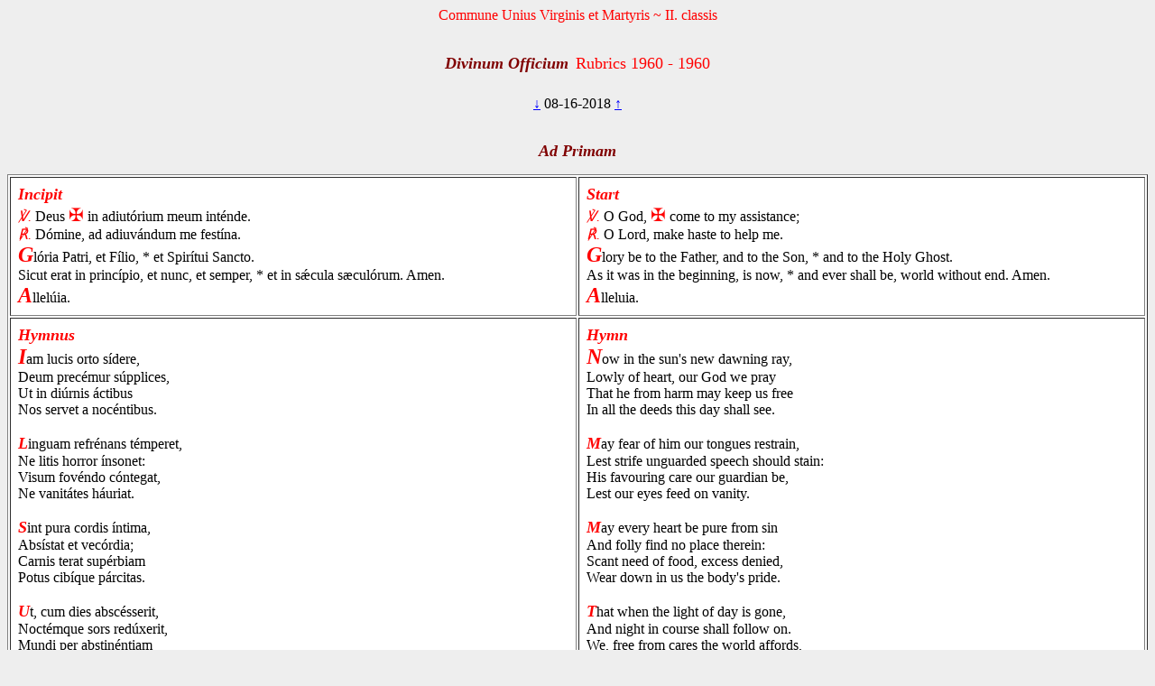

--- FILE ---
content_type: text/html; charset=utf-8
request_url: https://www.divinumofficium.com/cgi-bin/horas/Pofficium.pl?date1=08-16-2018&command=prayPrima&version=Rubrics%201960%20-%201960&testmode=regular&lang2=English&votive=C6
body_size: 14449
content:
<!DOCTYPE HTML PUBLIC "-//W3C//DTD HTML 4.01 Transitional//EN">
<HTML><HEAD>
  <META NAME="viewport" CONTENT="width=device-width, initial-scale=0.75">
  <META NAME="Resource-type" CONTENT="Document">
  <META NAME="description" CONTENT="Divine Office">
  <META NAME="keywords" CONTENT="Divine Office, Breviarium, Liturgy, Traditional, Zsolozsma">
  <META NAME="Copyright" CONTENT="Like GNU">
  <meta name="color-scheme" content="dark light">
  <STYLE>
    /* https://www.30secondsofcode.org/css/s/offscreen/ */
    .offscreen {
      border: 0;
      clip: rect(0 0 0 0);
      height: 1px;
      margin: -1px;
      overflow: hidden;
      padding: 0;
      position: absolute;
      width: 1px;
    }
    h1, h2 {
      text-align: center;
      font-weight: normal;
    }
    h2 {
      margin-top: 4ex;
      color: maroon;
      font-size: 112%;
      font-weight: bold;
      font-style: italic;
    }
    p {
      color: black;
    }
    a:link { color: blue; }
    a:visited { color: blue; }
    body {
      background: #eeeeee;
    }
    .contrastbg { background: white; }
    .nigra { color: black; }

    @media (prefers-color-scheme: dark) {
      body {
        background: black;
        color: white;
      }
      table { color: white; }
      a:link { color: #AFAFFF; }
      a:visited { color: #AFAFFF; }
      p { color: white; }
      .contrastbg {
        background: #3F3F3F;
        color: white;
      }
      .nigra {  color: white;  }
      }
  </STYLE>
  <TITLE>Divinum Officium Prima</TITLE>
  <SCRIPT TYPE='text/JavaScript' SRC='../../www/js/util.js'></SCRIPT>
  <SCRIPT TYPE='text/JavaScript' SRC='../../www/js/jquery.min.js'></SCRIPT>
  <SCRIPT TYPE='text/JavaScript' SRC='../../www/js/exsurge.js'></SCRIPT>
<SCRIPT TYPE='text/JavaScript' LANGUAGE='JavaScript1.2'>
//to prevent inhearitance of popup
function clearradio() {
  var a= document.forms[0].popup;
  if (a) a.value = 0;
  document.forms[0].action = "Pofficium.pl";
  document.forms[0].target = "_self"
  return;
}

// set a popup tab
function linkit(name,ind,lang) {
  document.forms[0].popup.value = name;
  document.forms[0].popuplang.value=lang;
  document.forms[0].expandnum.value=ind;
  if (ind == 0) {
     document.forms[0].action = 'popup.pl';
     document.forms[0].target = '_BLANK';
  } else {
     var c = document.forms[0].command.value;
     if (!c.match('pray')) document.forms[0].command.value = "pray" + c;
  }
  document.forms[0].submit();
}

//finishing horas back to main page
function okbutton() {
  document.forms[0].action = "Pofficium.pl";
  document.forms[0].target = "_self"
  document.forms[0].command.value = '';
  document.forms[0].submit();
}

//restart the programlet if parameter change
function parchange() {
  var c = document.forms[0].command.value;
  if (c && !c.match("change")) {
     clearradio();
  }
  if (c && !c.match("pray")) document.forms[0].command.value = "pray" + c;
  document.forms[0].submit();
}

//calls kalendar
function callkalendar(mode) {
  document.forms[0].action = 'kalendar.pl';
  if (mode == 'kalendar') {
    document.forms[0].kmonth.value = 15;
  }
  document.forms[0].target = "_self"
  document.forms[0].submit();
}

// for Cofficium
function callbrevi(date) {
  document.forms[0].date.value = date;
  document.forms[0].action = 'officium.pl'
  document.forms[0].target = "_self"
  document.forms[0].submit();
}

//calls missa
function callmissa() {
  document.forms[0].action = "../missa/missa.pl";
  if (document.forms[0].command.value != "") {
    document.forms[0].command.value = "praySanctaMissa"
  }
  document.forms[0].target = "_self"
  document.forms[0].submit();
}

function prevnext(ch) {
  var dat = document.forms[0].date.value;
  var adat = dat.split('-');
  var mtab = new Array(31,28,31,30,31,30,31,31,30,31,30,31);
  var m = eval(adat[0]);
  var d = eval(adat[1]);
  var y = eval(adat[2]);
  var c = eval(ch);

  var leapyear = 0;
  if ((y % 4) == 0) leapyear = 1;
  if ((y % 100) == 0) leapyear = 0;
  if ((y % 400) == 0) leapyear = 1;
  if (leapyear) mtab[1] = 29;
  d = d + c;
  if (d < 1) {
    m--;
	if (m < 1) {y--; m = 12;}
	d = mtab[m-1];
  }
  if (d > mtab[m-1]) {
    m++;
	  d = 1;
	  if (m > 12) {y++; m = 1;}
  }
  document.forms[0].date.value = m + "-" + d + "-" + y;
}
</SCRIPT>
</HEAD>
<BODY  onresize="layoutChant()">
<FORM ACTION="Pofficium.pl" METHOD="post" TARGET="_self">
<P ALIGN=CENTER><FONT COLOR="red">Commune Unius Virginis et Martyris ~ II. classis</FONT></P>
<H1><FONT COLOR='MAROON' SIZE='+1'><B><I>Divinum Officium</I></B></FONT>&nbsp;<FONT COLOR='RED' SIZE='+1'>Rubrics 1960 - 1960</FONT></H1>
<P ALIGN=CENTER><A HREF="Pofficium.pl?date1=08-16-2018&command=prev&version=Rubrics 1960 - 1960&lang2=English&votive=C6">
&darr;</A>
08-16-2018
<A HREF="Pofficium.pl?date1=08-16-2018&command=next&version=Rubrics 1960 - 1960&lang2=English&votive=C6">
&uarr;</A>
</P>
<H2 ID='Primatop'>Ad Primam</H2>
<TABLE BORDER='1' ALIGN='CENTER' CELLPADDING='8' WIDTH='100%'  class="contrastbg"><TR><TD VALIGN='TOP' WIDTH='50%' ID='Prima1'><FONT SIZE='+1' COLOR="red"><B><I>Incipit</I></B></FONT> 
<br/>
<FONT COLOR="red"><I>℣.</I></FONT> Deus <span style='color:red; font-size:1.25em'>✠</span> in adiutórium meum inténde.<br/>
<FONT COLOR="red"><I>℟.</I></FONT> Dómine, ad adiuvándum me festína.<br/>
<FONT SIZE='+2' COLOR="red"><B><I>G</I></B></FONT>lória Patri, et Fílio, * et Spirítui Sancto.<br/>
Sicut erat in princípio, et nunc, et semper, * et in sǽcula sæculórum. Amen.<br/>
<FONT SIZE='+2' COLOR="red"><B><I>A</I></B></FONT>llelúia.<br/>
</TD>
<TD VALIGN='TOP' WIDTH='50%'><FONT SIZE='+1' COLOR="red"><B><I>Start</I></B></FONT> 
<br/>
<FONT COLOR="red"><I>℣.</I></FONT> O God, <span style='color:red; font-size:1.25em'>✠</span> come to my assistance;<br/>
<FONT COLOR="red"><I>℟.</I></FONT> O Lord, make haste to help me.<br/>
<FONT SIZE='+2' COLOR="red"><B><I>G</I></B></FONT>lory be to the Father, and to the Son, * and to the Holy Ghost.<br/>
As it was in the beginning, is now, * and ever shall be, world without end. Amen.<br/>
<FONT SIZE='+2' COLOR="red"><B><I>A</I></B></FONT>lleluia.<br/>
</TD>
</TR>
<TR><TD VALIGN='TOP' WIDTH='50%' ID='Prima2'><FONT SIZE='+1' COLOR="red"><B><I>Hymnus</I></B></FONT> 
<br/>
<FONT SIZE='+2' COLOR="red"><B><I>I</I></B></FONT>am lucis orto sídere,<br/>
Deum precémur súpplices,<br/>
Ut in diúrnis áctibus<br/>
Nos servet a nocéntibus.<br/>
 <br/>
<FONT SIZE='+1' COLOR="red"><B><I>L</I></B></FONT>inguam refrénans témperet,<br/>
Ne litis horror ínsonet:<br/>
Visum fovéndo cóntegat,<br/>
Ne vanitátes háuriat.<br/>
 <br/>
<FONT SIZE='+1' COLOR="red"><B><I>S</I></B></FONT>int pura cordis íntima,<br/>
Absístat et vecórdia;<br/>
Carnis terat supérbiam<br/>
Potus cibíque párcitas.<br/>
 <br/>
<FONT SIZE='+1' COLOR="red"><B><I>U</I></B></FONT>t, cum dies abscésserit,<br/>
Noctémque sors redúxerit,<br/>
Mundi per abstinéntiam<br/>
Ipsi canámus glóriam.<br/>
 <br/>
<FONT SIZE='+1' COLOR="red"><B><I>D</I></B></FONT>eo Patri sit glória,<br/>
Eiúsque soli Fílio,<br/>
Cum Spíritu Paráclito,<br/>
Nunc et per omne sǽculum.<br/>
Amen.<br/>
</TD>
<TD VALIGN='TOP' WIDTH='50%'><FONT SIZE='+1' COLOR="red"><B><I>Hymn</I></B></FONT> 
<br/>
<FONT SIZE='+2' COLOR="red"><B><I>N</I></B></FONT>ow in the sun's new dawning ray,<br/>
Lowly of heart, our God we pray<br/>
That he from harm may keep us free<br/>
In all the deeds this day shall see.<br/>
 <br/>
<FONT SIZE='+1' COLOR="red"><B><I>M</I></B></FONT>ay fear of him our tongues restrain,<br/>
Lest strife unguarded speech should stain:<br/>
His favouring care our guardian be,<br/>
Lest our eyes feed on vanity.<br/>
 <br/>
<FONT SIZE='+1' COLOR="red"><B><I>M</I></B></FONT>ay every heart be pure from sin<br/>
And folly find no place therein:<br/>
Scant need of food, excess denied,<br/>
Wear down in us the body's pride.<br/>
 <br/>
<FONT SIZE='+1' COLOR="red"><B><I>T</I></B></FONT>hat when the light of day is gone,<br/>
And night in course shall follow on.<br/>
We, free from cares the world affords,<br/>
May chant the praise that is our Lord's.<br/>
 <br/>
<FONT SIZE='+1' COLOR="red"><B><I>A</I></B></FONT>ll laud to God the Father be,<br/>
All praise, Eternal Son, to thee:<br/>
All glory, as is ever meet,<br/>
To God the holy Paraclete.<br/>
Amen.<br/>
</TD>
</TR>
<TR><TD VALIGN='TOP' WIDTH='50%' ID='Prima3'><FONT SIZE='+1' COLOR="red"><B><I>Psalmi</I></B></FONT> <FONT SIZE='-1' >{Votiva}</FONT>
<br/>
<FONT COLOR="red"><I>Ant.</I></FONT> Allelúia, * confitémini Dómino, quóniam in sǽculum misericórdia eius, allelúia, allelúia.<br/>
<FONT COLOR="red"><I>Psalmus 117</I></FONT><FONT SIZE='-1' > [1]</FONT><br/>
<FONT SIZE='1' COLOR="red">117:1</FONT> Confitémini Dómino quóniam bonus: * quóniam in sǽculum misericórdia eius.<br/>
<FONT SIZE='1' COLOR="red">117:2</FONT> Dicat nunc Israël quóniam bonus: * quóniam in sǽculum misericórdia eius.<br/>
<FONT SIZE='1' COLOR="red">117:3</FONT> Dicat nunc domus Aaron: * quóniam in sǽculum misericórdia eius.<br/>
<FONT SIZE='1' COLOR="red">117:4</FONT> Dicant nunc qui timent Dóminum: * quóniam in sǽculum misericórdia eius.<br/>
<FONT SIZE='1' COLOR="red">117:5</FONT> De tribulatióne invocávi Dóminum: * et exaudívit me in latitúdine Dóminus.<br/>
<FONT SIZE='1' COLOR="red">117:6</FONT> Dóminus mihi adiútor: * non timébo quid fáciat mihi homo.<br/>
<FONT SIZE='1' COLOR="red">117:7</FONT> Dóminus mihi adiútor: * et ego despíciam inimícos meos.<br/>
<FONT SIZE='1' COLOR="red">117:8</FONT> Bonum est confídere in Dómino, * quam confídere in hómine:<br/>
<FONT SIZE='1' COLOR="red">117:9</FONT> Bonum est speráre in Dómino, * quam speráre in princípibus.<br/>
<FONT SIZE='1' COLOR="red">117:10</FONT> Omnes gentes circuiérunt me: * et in nómine Dómini quia ultus sum in eos.<br/>
<FONT SIZE='1' COLOR="red">117:11</FONT> Circumdántes circumdedérunt me: * et in nómine Dómini quia ultus sum in eos.<br/>
<FONT SIZE='1' COLOR="red">117:12</FONT> Circumdedérunt me sicut apes, et exarsérunt sicut ignis in spinis: * et in nómine Dómini quia ultus sum in eos.<br/>
<FONT SIZE='1' COLOR="red">117:13</FONT> Impúlsus evérsus sum ut cáderem: * et Dóminus suscépit me.<br/>
<FONT SIZE='1' COLOR="red">117:14</FONT> Fortitúdo mea, et laus mea Dóminus: * et factus est mihi in salútem.<br/>
<FONT SIZE='1' COLOR="red">117:15</FONT> Vox exsultatiónis, et salútis * in tabernáculis iustórum.<br/>
<FONT SIZE='1' COLOR="red">117:16</FONT> Déxtera Dómini fecit virtútem: déxtera Dómini exaltávit me, * déxtera Dómini fecit virtútem.<br/>
<FONT SIZE='1' COLOR="red">117:17</FONT> Non móriar, sed vivam: * et narrábo ópera Dómini.<br/>
<FONT SIZE='1' COLOR="red">117:18</FONT> Castígans castigávit me Dóminus: * et morti non trádidit me.<br/>
<FONT SIZE='1' COLOR="red">117:19</FONT> Aperíte mihi portas iustítiæ, ingréssus in eas confitébor Dómino: *  hæc porta Dómini, iusti intrábunt in eam.<br/>
<FONT SIZE='1' COLOR="red">117:21</FONT> Confitébor tibi quóniam exaudísti me: * et factus es mihi in salútem.<br/>
<FONT SIZE='1' COLOR="red">117:22</FONT> Lápidem, quem reprobavérunt ædificántes: * hic factus est in caput ánguli.<br/>
<FONT SIZE='1' COLOR="red">117:23</FONT> A Dómino factum est istud: * et est mirábile in óculis nostris.<br/>
<FONT SIZE='1' COLOR="red">117:24</FONT> Hæc est dies, quam fecit Dóminus: * exsultémus, et lætémur in ea.<br/>
<FONT SIZE='1' COLOR="red">117:25</FONT> O Dómine, salvum me fac, o Dómine, bene prosperáre: *  benedíctus qui venit in nómine Dómini.<br/>
<FONT SIZE='1' COLOR="red">117:26</FONT> Benedíximus vobis de domo Dómini: *  Deus Dóminus, et illúxit nobis.<br/>
<FONT SIZE='1' COLOR="red">117:27</FONT> Constitúite diem solémnem in condénsis, * usque ad cornu altáris.<br/>
<FONT SIZE='1' COLOR="red">117:28</FONT> Deus meus es tu, et confitébor tibi: * Deus meus es tu, et exaltábo te.<br/>
<FONT SIZE='1' COLOR="red">117:28</FONT> Confitébor tibi quóniam exaudísti me * et factus es mihi in salútem.<br/>
<FONT SIZE='1' COLOR="red">117:29</FONT> Confitémini Dómino quóniam bonus: * quóniam in sǽculum misericórdia eius.<br/>
<FONT COLOR="red"><I>℣.</I></FONT> Glória Patri, et Fílio, * et Spirítui Sancto.<br/>
<FONT COLOR="red"><I>℟.</I></FONT> Sicut erat in princípio, et nunc, et semper, * et in sǽcula sæculórum. Amen.<br/>
</TD>
<TD VALIGN='TOP' WIDTH='50%'><FONT SIZE='+1' COLOR="red"><B><I>Psalms</I></B></FONT> <FONT SIZE='-1' >{Votive}</FONT>
<br/>
<FONT COLOR="red"><I>Ant.</I></FONT> Alleluia, * Give glory to the Lord, for his mercy endureth for ever, alleluia, alleluia.<br/>
<FONT COLOR="red"><I>Psalm 117</I></FONT><FONT SIZE='-1' > [1]</FONT><br/>
<FONT SIZE='1' COLOR="red">117:1</FONT> Give praise to the Lord, for he is good: * for his mercy endureth for ever.<br/>
<FONT SIZE='1' COLOR="red">117:2</FONT> Let Israel now say, that he is good: * that his mercy endureth for ever.<br/>
<FONT SIZE='1' COLOR="red">117:3</FONT> Let the house of Aaron now say, * that his mercy endureth for ever.<br/>
<FONT SIZE='1' COLOR="red">117:4</FONT> Let them that fear the Lord now say, * that his mercy endureth for ever.<br/>
<FONT SIZE='1' COLOR="red">117:5</FONT> In my trouble I called upon the Lord: * and the Lord heard me, and enlarged me.<br/>
<FONT SIZE='1' COLOR="red">117:6</FONT> The Lord is my helper: * I will not fear what man can do unto me.<br/>
<FONT SIZE='1' COLOR="red">117:7</FONT> The Lord is my helper: * and I will look over my enemies.<br/>
<FONT SIZE='1' COLOR="red">117:8</FONT> It is good to confide in the Lord, * rather than to have confidence in man.<br/>
<FONT SIZE='1' COLOR="red">117:9</FONT> It is good to trust in the Lord, * rather than to trust in princes.<br/>
<FONT SIZE='1' COLOR="red">117:10</FONT> All nations compassed me about; * and in the name of the Lord I have been revenged on them.<br/>
<FONT SIZE='1' COLOR="red">117:11</FONT> Surrounding me they compassed me about: * and in the name of the Lord I have been revenged on them.<br/>
<FONT SIZE='1' COLOR="red">117:12</FONT> They surrounded me like bees, and they burned like fire among thorns: * and in the name of the Lord I was revenged on them.<br/>
<FONT SIZE='1' COLOR="red">117:13</FONT> Being pushed I was overturned that I might fall: * but the Lord supported me.<br/>
<FONT SIZE='1' COLOR="red">117:14</FONT> The Lord is my strength and my praise: * and he is become my salvation.<br/>
<FONT SIZE='1' COLOR="red">117:15</FONT> The voice of rejoicing and of salvation * is in the tabernacles of the just.<br/>
<FONT SIZE='1' COLOR="red">117:16</FONT> The right hand of the Lord hath wrought strength: the right hand of the Lord hath exalted me: * the right hand of the Lord hath wrought strength.<br/>
<FONT SIZE='1' COLOR="red">117:17</FONT> I shall not die, but live: * and shall declare the works of the Lord.<br/>
<FONT SIZE='1' COLOR="red">117:18</FONT> The Lord chastising hath chastised me: * but he hath not delivered me over to death.<br/>
<FONT SIZE='1' COLOR="red">117:19</FONT> Open ye to me the gates of justice: I will go in to them, and give praise to the Lord. *  This is the gate of the Lord, the just shall enter into it.<br/>
<FONT SIZE='1' COLOR="red">117:21</FONT> I will give glory to thee because thou hast heard me: * and art become my salvation.<br/>
<FONT SIZE='1' COLOR="red">117:22</FONT> The stone which the builders rejected; * the same is become the head of the corner.<br/>
<FONT SIZE='1' COLOR="red">117:23</FONT> This is the Lord’s doing: * and it is wonderful in our eyes.<br/>
<FONT SIZE='1' COLOR="red">117:24</FONT> This is the day which the Lord hath made: * let us be glad and rejoice therein.<br/>
<FONT SIZE='1' COLOR="red">117:25</FONT> O Lord, save me: O Lord, give good success: *  Blessed be he that cometh in the name of the Lord.<br/>
<FONT SIZE='1' COLOR="red">117:26</FONT> We have blessed you out of the house of the Lord: *  The Lord is God, and he hath shone upon us.<br/>
<FONT SIZE='1' COLOR="red">117:27</FONT> Appoint a solemn day, with shady boughs, * even to the horn of the altar.<br/>
<FONT SIZE='1' COLOR="red">117:28</FONT> Thou art my God, and I will praise thee: * thou art my God, and I will exalt thee.<br/>
<FONT SIZE='1' COLOR="red">117:28</FONT> I will praise thee, because thou hast heard me, * and art become my salvation.<br/>
<FONT SIZE='1' COLOR="red">117:29</FONT> O praise ye the Lord, for he is good: * for his mercy endureth for ever.<br/>
<FONT COLOR="red"><I>℣.</I></FONT> Glory be to the Father, and to the Son, * and to the Holy Ghost.<br/>
<FONT COLOR="red"><I>℟.</I></FONT> As it was in the beginning, is now, * and ever shall be, world without end. Amen.<br/>
</TD>
</TR>
<TR><TD VALIGN='TOP' WIDTH='50%' ID='Prima4'><FONT COLOR="red"><I>Psalmus 118(1-16)</I></FONT><FONT SIZE='-1' > [2]</FONT><br/>
<FONT SIZE='1' COLOR="red">118:1</FONT> <FONT SIZE='1' COLOR="red">(Aleph)</FONT> Beáti immaculáti in via: * qui ámbulant in lege Dómini.<br/>
<FONT SIZE='1' COLOR="red">118:2</FONT> Beáti, qui scrutántur testimónia eius: * in toto corde exquírunt eum.<br/>
<FONT SIZE='1' COLOR="red">118:3</FONT> Non enim qui operántur iniquitátem, * in viis eius ambulavérunt.<br/>
<FONT SIZE='1' COLOR="red">118:4</FONT> Tu mandásti * mandáta tua custodíri nimis.<br/>
<FONT SIZE='1' COLOR="red">118:5</FONT> Útinam dirigántur viæ meæ, * ad custodiéndas iustificatiónes tuas!<br/>
<FONT SIZE='1' COLOR="red">118:6</FONT> Tunc non confúndar, * cum perspéxero in ómnibus mandátis tuis.<br/>
<FONT SIZE='1' COLOR="red">118:7</FONT> Confitébor tibi in directióne cordis: * in eo quod dídici iudícia iustítiæ tuæ.<br/>
<FONT SIZE='1' COLOR="red">118:8</FONT> Iustificatiónes tuas custódiam: * non me derelínquas usquequáque.<br/>
<FONT SIZE='1' COLOR="red">118:9</FONT> <FONT SIZE='1' COLOR="red">(Beth)</FONT> In quo córrigit adolescéntior viam suam? * In custodiéndo sermónes tuos.<br/>
<FONT SIZE='1' COLOR="red">118:10</FONT> In toto corde meo exquisívi te: * ne repéllas me a mandátis tuis.<br/>
<FONT SIZE='1' COLOR="red">118:11</FONT> In corde meo abscóndi elóquia tua: * ut non peccem tibi.<br/>
<FONT SIZE='1' COLOR="red">118:12</FONT> Benedíctus es, Dómine: * doce me iustificatiónes tuas.<br/>
<FONT SIZE='1' COLOR="red">118:13</FONT> In lábiis meis, * pronuntiávi ómnia iudícia oris tui.<br/>
<FONT SIZE='1' COLOR="red">118:14</FONT> In via testimoniórum tuórum delectátus sum, * sicut in ómnibus divítiis.<br/>
<FONT SIZE='1' COLOR="red">118:15</FONT> In mandátis tuis exercébor: * et considerábo vias tuas.<br/>
<FONT SIZE='1' COLOR="red">118:16</FONT> In iustificatiónibus tuis meditábor: * non oblivíscar sermónes tuos.<br/>
<FONT COLOR="red"><I>℣.</I></FONT> Glória Patri, et Fílio, * et Spirítui Sancto.<br/>
<FONT COLOR="red"><I>℟.</I></FONT> Sicut erat in princípio, et nunc, et semper, * et in sǽcula sæculórum. Amen.<br/>
</TD>
<TD VALIGN='TOP' WIDTH='50%'><FONT COLOR="red"><I>Psalm 118(1-16)</I></FONT><FONT SIZE='-1' > [2]</FONT><br/>
<FONT SIZE='1' COLOR="red">118:1</FONT> <FONT SIZE='1' COLOR="red">(Aleph)</FONT> Blessed are the undefiled in the way, * who walk in the law of the Lord.<br/>
<FONT SIZE='1' COLOR="red">118:2</FONT> Blessed are they that search his testimonies: * that seek him with their whole heart.<br/>
<FONT SIZE='1' COLOR="red">118:3</FONT> For they that work iniquity, * have not walked in his ways.<br/>
<FONT SIZE='1' COLOR="red">118:4</FONT> Thou hast commanded * thy commandments to be kept most diligently.<br/>
<FONT SIZE='1' COLOR="red">118:5</FONT> O! that my ways may be directed * to keep thy justifications.<br/>
<FONT SIZE='1' COLOR="red">118:6</FONT> Then shall I not be confounded, * when I shall look into all thy commandments.<br/>
<FONT SIZE='1' COLOR="red">118:7</FONT> I will praise thee with uprightness of heart, * when I shall have learned the judgments of thy justice.<br/>
<FONT SIZE='1' COLOR="red">118:8</FONT> I will keep thy justifications: * O! do not thou utterly forsake me.<br/>
<FONT SIZE='1' COLOR="red">118:9</FONT> <FONT SIZE='1' COLOR="red">(Béth)</FONT> By what doth a young man correct his way? * By observing thy words.<br/>
<FONT SIZE='1' COLOR="red">118:10</FONT> With my whole heart have I sought after thee: * let me not stray from thy commandments.<br/>
<FONT SIZE='1' COLOR="red">118:11</FONT> Thy words have I hidden in my heart, * that I may not sin against thee.<br/>
<FONT SIZE='1' COLOR="red">118:12</FONT> Blessed art thou, O Lord: * teach me thy justifications.<br/>
<FONT SIZE='1' COLOR="red">118:13</FONT> With my lips * I have pronounced all the judgments of thy mouth.<br/>
<FONT SIZE='1' COLOR="red">118:14</FONT> I have been delighted in the way of thy testimonies, * as in all riches.<br/>
<FONT SIZE='1' COLOR="red">118:15</FONT> I will meditate on thy commandments: * and I will consider thy ways.<br/>
<FONT SIZE='1' COLOR="red">118:16</FONT> I will think of thy justifications: * I will not forget thy words.<br/>
<FONT COLOR="red"><I>℣.</I></FONT> Glory be to the Father, and to the Son, * and to the Holy Ghost.<br/>
<FONT COLOR="red"><I>℟.</I></FONT> As it was in the beginning, is now, * and ever shall be, world without end. Amen.<br/>
</TD>
</TR>
<TR><TD VALIGN='TOP' WIDTH='50%' ID='Prima5'><FONT COLOR="red"><I>Psalmus 118(17-32)</I></FONT><FONT SIZE='-1' > [3]</FONT><br/>
<FONT SIZE='1' COLOR="red">118:17</FONT> <FONT SIZE='1' COLOR="red">(Ghimel)</FONT> Retríbue servo tuo, vivífica me: * et custódiam sermónes tuos:<br/>
<FONT SIZE='1' COLOR="red">118:18</FONT> Revéla óculos meos: * et considerábo mirabília de lege tua.<br/>
<FONT SIZE='1' COLOR="red">118:19</FONT> Íncola ego sum in terra: * non abscóndas a me mandáta tua.<br/>
<FONT SIZE='1' COLOR="red">118:20</FONT> Concupívit ánima mea desideráre iustificatiónes tuas, * in omni témpore.<br/>
<FONT SIZE='1' COLOR="red">118:21</FONT> Increpásti supérbos: * maledícti qui declínant a mandátis tuis.<br/>
<FONT SIZE='1' COLOR="red">118:22</FONT> Aufer a me oppróbrium, et contémptum: * quia testimónia tua exquisívi.<br/>
<FONT SIZE='1' COLOR="red">118:23</FONT> Étenim sedérunt príncipes, et advérsum me loquebántur: * servus autem tuus exercebátur in iustificatiónibus tuis.<br/>
<FONT SIZE='1' COLOR="red">118:24</FONT> Nam et testimónia tua meditátio mea est: * et consílium meum iustificatiónes tuæ.<br/>
<FONT SIZE='1' COLOR="red">118:25</FONT> <FONT SIZE='1' COLOR="red">(Daleth)</FONT> Adhǽsit paviménto ánima mea: * vivífica me secúndum verbum tuum.<br/>
<FONT SIZE='1' COLOR="red">118:26</FONT> Vias meas enuntiávi, et exaudísti me: * doce me iustificatiónes tuas.<br/>
<FONT SIZE='1' COLOR="red">118:27</FONT> Viam iustificatiónum tuárum ínstrue me: * et exercébor in mirabílibus tuis.<br/>
<FONT SIZE='1' COLOR="red">118:28</FONT> Dormitávit ánima mea præ tǽdio: * confírma me in verbis tuis.<br/>
<FONT SIZE='1' COLOR="red">118:29</FONT> Viam iniquitátis ámove a me: * et de lege tua miserére mei.<br/>
<FONT SIZE='1' COLOR="red">118:30</FONT> Viam veritátis elégi: * iudícia tua non sum oblítus.<br/>
<FONT SIZE='1' COLOR="red">118:31</FONT> Adhǽsi testimóniis tuis, Dómine: * noli me confúndere.<br/>
<FONT SIZE='1' COLOR="red">118:32</FONT> Viam mandatórum tuórum cucúrri, * cum dilatásti cor meum.<br/>
<FONT COLOR="red"><I>℣.</I></FONT> Glória Patri, et Fílio, * et Spirítui Sancto.<br/>
<FONT COLOR="red"><I>℟.</I></FONT> Sicut erat in princípio, et nunc, et semper, * et in sǽcula sæculórum. Amen.<br/>
<FONT COLOR="red"><I>Ant.</I></FONT> Allelúia, confitémini Dómino, quóniam in sǽculum misericórdia eius, allelúia, allelúia.<br/>
</TD>
<TD VALIGN='TOP' WIDTH='50%'><FONT COLOR="red"><I>Psalm 118(17-32)</I></FONT><FONT SIZE='-1' > [3]</FONT><br/>
<FONT SIZE='1' COLOR="red">118:17</FONT> <FONT SIZE='1' COLOR="red">(Ghimel)</FONT> Give bountifully to thy servant, enliven me * and I shall keep thy words.<br/>
<FONT SIZE='1' COLOR="red">118:18</FONT> Open thou my eyes: * and I will consider the wondrous things of thy law.<br/>
<FONT SIZE='1' COLOR="red">118:19</FONT> I am a sojourner on the earth: * hide not thy commandments from me.<br/>
<FONT SIZE='1' COLOR="red">118:20</FONT> My soul hath coveted too long for thy justifications, * at all times.<br/>
<FONT SIZE='1' COLOR="red">118:21</FONT> Thou hast rebuked the proud: * they are cursed who decline from thy commandments.<br/>
<FONT SIZE='1' COLOR="red">118:22</FONT> Remove from me reproach and contempt: * because I have sought after thy testimonies.<br/>
<FONT SIZE='1' COLOR="red">118:23</FONT> For princes sat, and spoke against me: * but thy servant was employed in thy justifications.<br/>
<FONT SIZE='1' COLOR="red">118:24</FONT> For thy testimonies are my meditation: * and thy justifications my counsel.<br/>
<FONT SIZE='1' COLOR="red">118:25</FONT> <FONT SIZE='1' COLOR="red">(Daleth)</FONT> My soul hath cleaved to the pavement: * quicken thou me according to thy word.<br/>
<FONT SIZE='1' COLOR="red">118:26</FONT> I have declared my ways, and thou hast heard me: * teach me thy justifications.<br/>
<FONT SIZE='1' COLOR="red">118:27</FONT> Make me to understand the way of thy justifications: * and I shall be exercised in thy wondrous works.<br/>
<FONT SIZE='1' COLOR="red">118:28</FONT> My soul hath slumbered through heaviness: * strengthen thou me in thy words.<br/>
<FONT SIZE='1' COLOR="red">118:29</FONT> Remove from me the way of iniquity: * and out of thy law have mercy on me.<br/>
<FONT SIZE='1' COLOR="red">118:30</FONT> I have chosen the way of truth: * thy judgments I have not forgotten.<br/>
<FONT SIZE='1' COLOR="red">118:31</FONT> I have stuck to thy testimonies, O Lord: * put me not to shame.<br/>
<FONT SIZE='1' COLOR="red">118:32</FONT> I have run the way of thy commandments, * when thou didst enlarge my heart.<br/>
<FONT COLOR="red"><I>℣.</I></FONT> Glory be to the Father, and to the Son, * and to the Holy Ghost.<br/>
<FONT COLOR="red"><I>℟.</I></FONT> As it was in the beginning, is now, * and ever shall be, world without end. Amen.<br/>
<FONT COLOR="red"><I>Ant.</I></FONT> Alleluia, Give glory to the Lord, for his mercy endureth for ever, alleluia, alleluia.<br/>
</TD>
</TR>
<TR><TD VALIGN='TOP' WIDTH='50%' ID='Prima6'><FONT SIZE='+1' COLOR="red"><B><I>Capitulum Responsorium Versus</I></B></FONT> <FONT SIZE='-1' >{Votiva}</FONT>
<br/>
<FONT COLOR="red"><I>1 Tim. 1:17</I></FONT><br/>
<FONT SIZE='+2' COLOR="red"><B><I>R</I></B></FONT>egi sæculórum immortáli et invisíbili, soli Deo honor et glória in sǽcula sæculórum. Amen.<br/>
<FONT COLOR="red"><I>℟.</I></FONT> Deo grátias.<br/>
 <br/>
<FONT COLOR="red"><I>℟.br.</I></FONT> Christe, Fili Dei vivi, * Miserére nobis.<br/>
<FONT COLOR="red"><I>℟.</I></FONT> Christe, Fili Dei vivi, * Miserére nobis.<br/>
<FONT COLOR="red"><I>℣.</I></FONT> Qui sedes ad déxteram Patris.<br/>
<FONT COLOR="red"><I>℟.</I></FONT> Miserére nobis.<br/>
<FONT COLOR="red"><I>℣.</I></FONT> Glória Patri, et Fílio, * et Spirítui Sancto.<br/>
<FONT COLOR="red"><I>℟.</I></FONT> Christe, Fili Dei vivi, * Miserére nobis.<br/>
 <br/>
<FONT COLOR="red"><I>℣.</I></FONT> Exsúrge, Christe, ádiuva nos.<br/>
<FONT COLOR="red"><I>℟.</I></FONT> Et líbera nos propter nomen tuum.<br/>
</TD>
<TD VALIGN='TOP' WIDTH='50%'><FONT SIZE='+1' COLOR="red"><B><I>Chapter Responsory Verse</I></B></FONT> <FONT SIZE='-1' >{Votive}</FONT>
<br/>
<FONT COLOR="red"><I>1 Tim. 1:17</I></FONT><br/>
<FONT SIZE='+2' COLOR="red"><B><I>N</I></B></FONT>ow to the king of ages, immortal, invisible, the only God, be honour and glory for ever and ever. Amen.<br/>
<FONT COLOR="red"><I>℟.</I></FONT> Thanks be to God.<br/>
 <br/>
<FONT COLOR="red"><I>℟.br.</I></FONT> Christ, Son of the living God, * have mercy on us.<br/>
<FONT COLOR="red"><I>℟.</I></FONT> Christ, Son of the living God, * have mercy on us.<br/>
<FONT COLOR="red"><I>℣.</I></FONT> Thou, who sittest at the right hand of the Father.<br/>
<FONT COLOR="red"><I>℟.</I></FONT> Have mercy on us.<br/>
<FONT COLOR="red"><I>℣.</I></FONT> Glory be to the Father, and to the Son, * and to the Holy Ghost.<br/>
<FONT COLOR="red"><I>℟.</I></FONT> Christ, Son of the living God, * have mercy on us.<br/>
 <br/>
<FONT COLOR="red"><I>℣.</I></FONT> Arise, O Christ, and help us.<br/>
<FONT COLOR="red"><I>℟.</I></FONT> And deliver us for thy name's sake.<br/>
</TD>
</TR>
<TR><TD VALIGN='TOP' WIDTH='50%' ID='Prima7'><FONT SIZE='+1' COLOR="red"><B><I>Oratio</I></B></FONT> 
<br/>
<FONT COLOR="red"><I>℣.</I></FONT> Dómine, exáudi oratiónem meam.<br/>
<FONT COLOR="red"><I>℟.</I></FONT> Et clamor meus ad te véniat.<br/>
<FONT SIZE='+2' COLOR="red"><B><I>O</I></B></FONT>rémus.<br/>
<FONT SIZE='+2' COLOR="red"><B><I>D</I></B></FONT>ómine Deus omnípotens, qui ad princípium huius diéi nos perveníre fecísti: tua nos hódie salva virtúte; ut in hac die ad nullum declinémus peccátum, sed semper ad tuam iustítiam faciéndam nostra procédant elóquia, dirigántur cogitatiónes et ópera.<br/>
<FONT SIZE='+1' COLOR="red"><B><I>P</I></B></FONT>er Dóminum nostrum Iesum Christum, Fílium tuum: qui tecum vivit et regnat in unitáte Spíritus Sancti, Deus, per ómnia sǽcula sæculórum.<br/>
<FONT COLOR="red"><I>℟.</I></FONT> Amen.<br/>
<FONT COLOR="red"><I>℣.</I></FONT> Dómine, exáudi oratiónem meam.<br/>
<FONT COLOR="red"><I>℟.</I></FONT> Et clamor meus ad te véniat.<br/>
<FONT COLOR="red"><I>℣.</I></FONT> Benedicámus Dómino.<br/>
<FONT COLOR="red"><I>℟.</I></FONT> Deo grátias.<br/>
</TD>
<TD VALIGN='TOP' WIDTH='50%'><FONT SIZE='+1' COLOR="red"><B><I>Prayer</I></B></FONT> 
<br/>
<FONT COLOR="red"><I>℣.</I></FONT> O Lord, hear my prayer.<br/>
<FONT COLOR="red"><I>℟.</I></FONT> And let my cry come unto thee.<br/>
<FONT SIZE='+2' COLOR="red"><B><I>L</I></B></FONT>et us pray.<br/>
<FONT SIZE='+2' COLOR="red"><B><I>O</I></B></FONT> Lord, our heavenly Father, Almighty and everlasting God, who has safely brought us to the beginning of this day: defend us by thy mighty power; and grant that this day we fall into no sin, but that all our doings may be ordered by thy governance, to do always what is righteous in thy sight.<br/>
<FONT SIZE='+1' COLOR="red"><B><I>T</I></B></FONT>hrough Jesus Christ, thy Son our Lord, Who liveth and reigneth with thee, in the unity of the Holy Ghost, God, world without end.<br/>
<FONT COLOR="red"><I>℟.</I></FONT> Amen.<br/>
<FONT COLOR="red"><I>℣.</I></FONT> O Lord, hear my prayer.<br/>
<FONT COLOR="red"><I>℟.</I></FONT> And let my cry come unto thee.<br/>
<FONT COLOR="red"><I>℣.</I></FONT> Let us bless the Lord.<br/>
<FONT COLOR="red"><I>℟.</I></FONT> Thanks be to God.<br/>
</TD>
</TR>
<TR><TD VALIGN='TOP' WIDTH='50%' ID='Prima8'><FONT SIZE='+1' COLOR="red"><B><I>Martyrologium</I></B></FONT> <FONT SIZE='-1' >{anticip.}</FONT>
<br/>
<FONT SIZE='+2' COLOR="red"><B><I>S</I></B></FONT>extodécimo Kaléndas Septémbris Luna sexta Anno Dómini 2018<br/>
 <br/>
<FONT SIZE='+1' COLOR="red"><B><I>S</I></B></FONT>ancti Hyacínthi, ex Ordine Prædicatórum, Confessóris, qui décimo octávo Kaléndas Septémbris obdormívit in Dómino.<br/>
<FONT SIZE='+1' COLOR="red"><B><I>C</I></B></FONT>arthágine sanctórum Mártyrum Liberáti Abbátis, Bonifátii Diáconi, Servi et Rústici Subdiaconórum, Rogáti et Séptimi Monachórum, et Máximi púeri; qui, in persecutióne Wandálica, sub Hunneríco Rege, pro confessióne cathólicæ fídei et pro unici Baptismátis defensióne, váriis et inaudítis supplíciis exagitáti, demum super ligna, quibus concremándi erant, clavis confíxi, et, cum ignis sǽpius accénsus fuísset ac divínitus semper exstínctus, Regis iussu remórum véctibus percússi, et, comminútis cérebris, enecáti, speciósum cursum certáminis sui, coronánte Dómino, perfecérunt.<br/>
<FONT SIZE='+1' COLOR="red"><B><I>I</I></B></FONT>n Acháia sancti Myrónis, Presbýteri et Mártyris, qui, sub Décio Imperatóre et Antípatre Prǽside, Cýzici, post multa torménta, cápite truncátus est.<br/>
<FONT SIZE='+1' COLOR="red"><B><I>C</I></B></FONT>æsaréæ, in Cappadócia, natális sancti Mamántis Mártyris, qui, sanctórum Theódoti et Rufínæ Mártyrum fílius, longum a puerítia ad senectútem usque martýrium duxit, et tandem, imperánte Aureliáno, sub Alexándro Prǽside, illud felíciter consummávit; quem sancti Patres Basilíus et Gregórius Nazianzénus summis láudibus celebrárunt.<br/>
<FONT SIZE='+1' COLOR="red"><B><I>N</I></B></FONT>icomedíæ sanctórum Mártyrum Stratónis, Philíppi et Eutychiáni; qui, damnáti ad béstias et nil læsi, per ignem martýrium consummárunt.<br/>
<FONT SIZE='+1' COLOR="red"><B><I>P</I></B></FONT>tolemáide, in Palæstína, pássio sanctórum Mártyrum Pauli, eiúsque soróris Iuliánæ Vírginis; qui ambo, sub Aureliáno Imperatóre, cum in Christi confessióne permanérent immóbiles, iussi sunt váriis et diríssimis torméntis afflígi ac tandem cápite obtruncári.<br/>
<FONT SIZE='+1' COLOR="red"><B><I>R</I></B></FONT>omæ sancti Eusébii Papæ.<br/>
<FONT SIZE='+1' COLOR="red"><B><I>I</I></B></FONT>nterámnæ sancti Anastásii, Epíscopi et Confessóris.<br/>
<FONT SIZE='+1' COLOR="red"><B><I>I</I></B></FONT>n Monte Falco, in Umbria, sanctæ Claræ, Moniális ex Ordine Eremitárum sancti Augustíni, Vírginis; in cuius viscéribus renováta Domínicæ passiónis mystéria fidéles, máxima cum devotióne, venerántur. Eam Leo Décimus tértius, Summus Póntifex, sanctárum Vírginum albo adscrípsit.<br/>
<FONT COLOR="red"><I>℣.</I></FONT> Et álibi aliórum plurimórum sanctórum Mártyrum et Confessórum, atque sanctárum Vírginum.<br/>
<FONT COLOR="red"><I>℟.</I></FONT> Deo grátias.<br/>
</TD>
<TD VALIGN='TOP' WIDTH='50%'><FONT SIZE='+1' COLOR="red"><B><I>Martyrology</I></B></FONT> <FONT SIZE='-1' >{anticip.}</FONT>
<br/>
<FONT SIZE='+2' COLOR="red"><B><I>O</I></B></FONT>n the morrow is the Octave of the holy martyr Lawrence.<br/>
<FONT SIZE='+1' COLOR="red"><B><I>A</I></B></FONT>ugust 17th 2018, the 6th day of the Moon, were born into the better life:<br/>
 <br/>
<FONT SIZE='+1' COLOR="red"><B><I>A</I></B></FONT>t Carthage, in Africa, [in the year 483,] the holy martyrs Liberatus the Abbot, Boniface the Deacon, Servus and Rusticus the Sub-Deacons, the monks Rogatus and Septimus, and the boy Maximus. In the persecution by the Vandals under King Hunneric, they were put to diverse and unheard-of tortures, on account of their confession of the Catholic faith and their defence of one baptism at last they were nailed to the wood upon which they were to be burnt, and the fire was several times kindled but by the power of God always extinguished. Then the king commanded to beat in their heads with the handles of oars, and so they finished the lovely course of their fight, and were crowned by the Lord.<br/>
<FONT SIZE='+1' COLOR="red"><B><I>A</I></B></FONT>t Caesarea, in Cappadocia, [about the year 273,] the holy martyr Mamas, who endured one long martyrdom from his childhood to his old age, and at last happily finished it under the President Alexander in the reign of the Emperor Aurelian. The holy fathers Basil and Gregory of Nazianzus highly extol him.<br/>
<FONT SIZE='+1' COLOR="red"><B><I>I</I></B></FONT>n Achaia, [in the Peloponnesus, about the year 253,] the holy martyr Myron, a Priest, who was beheaded at Cyzicus, [in Asia Minor,] after many torments, under the President Antipater, in the time of the Emperor Decius.<br/>
<FONT SIZE='+1' COLOR="red"><B><I>A</I></B></FONT>t Nicomedia, [in the year 303,] the holy martyrs Straton, Philip, and Eutychian. They were condemned to the beasts, but as these left them unhurt they finished their testimony by fire.<br/>
<FONT SIZE='+1' COLOR="red"><B><I>A</I></B></FONT>t Terni, [in Spoleto, in the sixth century,] the holy Confessor Anastasius, Bishop [of that see.]<br/>
<FONT SIZE='+1' COLOR="red"><B><I>A</I></B></FONT>t Ptolemais, in Palestine, [about the year 260,] the holy martyrs Paul and Juliana his sister, who suffered under the Emperor Valerian.<br/>
<FONT COLOR="red"><I>℣.</I></FONT> And elsewhere many other holy martyrs, confessors, and holy virgins.<br/>
<FONT COLOR="red"><I>℟.</I></FONT> Thanks be to God.<br/>
</TD>
</TR>
<TR><TD VALIGN='TOP' WIDTH='50%' ID='Prima9'><FONT COLOR="red"><I>℣.</I></FONT> Pretiósa in conspéctu Dómini.<br/>
<FONT COLOR="red"><I>℟.</I></FONT> Mors Sanctórum eius.<br/>
<FONT SIZE='+2' COLOR="red"><B><I>S</I></B></FONT>ancta María et omnes Sancti intercédant pro nobis ad Dóminum, ut nos mereámur ab eo adiuvári et salvári, qui vivit et regnat in sǽcula sæculórum.<br/>
<FONT COLOR="red"><I>℟.</I></FONT> Amen.<br/>
</TD>
<TD VALIGN='TOP' WIDTH='50%'><FONT COLOR="red"><I>℣.</I></FONT> Precious in the sight of the Lord<br/>
<FONT COLOR="red"><I>℟.</I></FONT> Is the death of his saints.<br/>
<FONT SIZE='+2' COLOR="red"><B><I>H</I></B></FONT>oly Mary and all the Saints, intercede for us with the Lord, our God, so that we may merit His help and salvation, who lives and reigns for ever and ever.<br/>
<FONT COLOR="red"><I>℟.</I></FONT> Amen.<br/>
</TD>
</TR>
<TR><TD VALIGN='TOP' WIDTH='50%' ID='Prima10'><FONT SIZE='+1' COLOR="red"><B><I>De Officio Capituli</I></B></FONT> 
<br/>
<FONT COLOR="red"><I>℣.</I></FONT> Deus in adiutórium meum inténde.<br/>
<FONT COLOR="red"><I>℟.</I></FONT> Dómine, ad adiuvándum me festína.<br/>
<FONT COLOR="red"><I>℣.</I></FONT> Deus in adiutórium meum inténde.<br/>
<FONT COLOR="red"><I>℟.</I></FONT> Dómine, ad adiuvándum me festína.<br/>
<FONT COLOR="red"><I>℣.</I></FONT> Deus in adiutórium meum inténde.<br/>
<FONT COLOR="red"><I>℟.</I></FONT> Dómine, ad adiuvándum me festína.<br/>
<FONT COLOR="red"><I>℣.</I></FONT> Glória Patri, et Fílio, * et Spirítui Sancto.<br/>
<FONT COLOR="red"><I>℟.</I></FONT> Sicut erat in princípio, et nunc, et semper, * et in sǽcula sæculórum. Amen.<br/>
<FONT SIZE='+2' COLOR="red"><B><I>K</I></B></FONT>ýrie, eléison. Christe, eléison. Kýrie, eléison.<br/>
<FONT SIZE='1' COLOR="red"><span class='nigra'>Pater Noster</span> dicitur secreto usque ad <span class='nigra'>Et ne nos indúcas in tentatiónem:</span></FONT><br/>
<FONT SIZE='+2' COLOR="red"><B><I>P</I></B></FONT>ater noster, qui es in cælis, sanctificétur nomen tuum: advéniat regnum tuum: fiat volúntas tua, sicut in cælo et in terra. Panem nostrum cotidiánum da nobis hódie: et dimítte nobis débita nostra, sicut et nos dimíttimus debitóribus nostris:<br/>
<FONT COLOR="red"><I>℣.</I></FONT> Et ne nos indúcas in tentatiónem:<br/>
<FONT COLOR="red"><I>℟.</I></FONT> Sed líbera nos a malo.<br/>
<FONT COLOR="red"><I>℣.</I></FONT> Réspice in servos tuos, Dómine, et in ópera tua, et dírige fílios eórum.<br/>
<FONT COLOR="red"><I>℟.</I></FONT> Et sit splendor Dómini Dei nostri super nos, et ópera mánuum nostrárum dírige super nos, et opus mánuum nostrárum dírige.<br/>
<FONT COLOR="red"><I>℣.</I></FONT> Glória Patri, et Fílio, * et Spirítui Sancto.<br/>
<FONT COLOR="red"><I>℟.</I></FONT> Sicut erat in princípio, et nunc, et semper, * et in sǽcula sæculórum. Amen.<br/>
<FONT SIZE='+2' COLOR="red"><B><I>O</I></B></FONT>rémus.<br/>
<FONT SIZE='+2' COLOR="red"><B><I>D</I></B></FONT>irígere et sanctificáre, régere et gubernáre dignáre, Dómine Deus, Rex cæli et terræ, hódie corda et córpora nostra, sensus, sermónes et actus nostros in lege tua, et in opéribus mandatórum tuórum: ut hic et in ætérnum, te auxiliánte, salvi et líberi esse mereámur, Salvátor mundi: Qui vivis et regnas in sǽcula sæculórum.<br/>
<FONT COLOR="red"><I>℟.</I></FONT> Amen.<br/>
</TD>
<TD VALIGN='TOP' WIDTH='50%'><FONT SIZE='+1' COLOR="red"><B><I>The Capitular Office</I></B></FONT> 
<br/>
<FONT COLOR="red"><I>℣.</I></FONT> O God, come to my assistance;<br/>
<FONT COLOR="red"><I>℟.</I></FONT> O Lord, make haste to help me.<br/>
<FONT COLOR="red"><I>℣.</I></FONT> O God, come to my assistance;<br/>
<FONT COLOR="red"><I>℟.</I></FONT> O Lord, make haste to help me.<br/>
<FONT COLOR="red"><I>℣.</I></FONT> O God, come to my assistance;<br/>
<FONT COLOR="red"><I>℟.</I></FONT> O Lord, make haste to help me.<br/>
<FONT COLOR="red"><I>℣.</I></FONT> Glory be to the Father, and to the Son, * and to the Holy Ghost.<br/>
<FONT COLOR="red"><I>℟.</I></FONT> As it was in the beginning, is now, * and ever shall be, world without end. Amen.<br/>
<FONT SIZE='+2' COLOR="red"><B><I>L</I></B></FONT>ord have mercy upon us, Christ have mercy upon us, Lord have mercy upon us.<br/>
<FONT SIZE='1' COLOR="red"><span class='nigra'>Our Father</span> is said silently until <span class='nigra'>And lead us not into temptation:</span>.</FONT><br/>
<FONT SIZE='+2' COLOR="red"><B><I>O</I></B></FONT>ur Father, who art in heaven, Hallowed be thy name. Thy kingdom come. Thy will be done on earth as it is in heaven. Give us this day our daily bread. And forgive us our trespasses, as we forgive those who trespass against us.<br/>
<FONT COLOR="red"><I>℣.</I></FONT> And lead us not into temptation:<br/>
<FONT COLOR="red"><I>℟.</I></FONT> But deliver us from evil.<br/>
<FONT COLOR="red"><I>℣.</I></FONT> Look upon thy servants and upon thy works: and direct their children.<br/>
<FONT COLOR="red"><I>℟.</I></FONT> And let the brightness of the Lord our God be upon us. Direct thou the works of our hands; yea, the work of our hands do thou direct.<br/>
<FONT COLOR="red"><I>℣.</I></FONT> Glory be to the Father, and to the Son, * and to the Holy Ghost.<br/>
<FONT COLOR="red"><I>℟.</I></FONT> As it was in the beginning, is now, * and ever shall be, world without end. Amen.<br/>
<FONT SIZE='+2' COLOR="red"><B><I>L</I></B></FONT>et us pray.<br/>
<FONT SIZE='+2' COLOR="red"><B><I>O</I></B></FONT> Lord, Almighty God, King of heaven and earth, Saviour of the world, bless, lead, rule and govern our hearts and bodies, our senses, words and deeds today, following thy law and commandments, that here and for eternity with thy help we shall be saved in freedom. Who livest and reignest, world without end.<br/>
<FONT COLOR="red"><I>℟.</I></FONT> Amen.<br/>
</TD>
</TR>
<TR><TD VALIGN='TOP' WIDTH='50%' ID='Prima11'><FONT SIZE='+1' COLOR="red"><B><I>Lectio brevis</I></B></FONT> <FONT SIZE='-1' >{Votiva}</FONT>
<br/>
<FONT COLOR="red"><I>℣.</I></FONT> Iube, Dómine, benedícere.<br/>
<FONT COLOR="red"><I>Benedictio.</I></FONT> Dies et actus nostros in sua pace dispónat Dóminus omnípotens.<br/>
<FONT COLOR="red"><I>℟.</I></FONT> Amen.<br/>
<FONT COLOR="red"><I>2 Thess 3:5</I></FONT><br/>
<FONT SIZE='+2' COLOR="red"><B><I>D</I></B></FONT>óminus autem dírigat corda et córpora nostra in caritáte Dei et patiéntia Christi.<br/>
<FONT COLOR="red"><I>℣.</I></FONT> Tu autem, Dómine, miserére nobis.<br/>
<FONT COLOR="red"><I>℟.</I></FONT> Deo grátias.<br/>
</TD>
<TD VALIGN='TOP' WIDTH='50%'><FONT SIZE='+1' COLOR="red"><B><I>Short reading</I></B></FONT> <FONT SIZE='-1' >{Votive}</FONT>
<br/>
<FONT COLOR="red"><I>℣.</I></FONT> Grant, Lord, a blessing.<br/>
<FONT COLOR="red"><I>Benediction.</I></FONT> May Almighty God arrange our deeds and our day in His peace.<br/>
<FONT COLOR="red"><I>℟.</I></FONT> Amen.<br/>
<FONT COLOR="red"><I>2 Thess 3:5</I></FONT><br/>
<FONT SIZE='+2' COLOR="red"><B><I>A</I></B></FONT>nd the Lord direct your hearts, in the charity of God, and the patience of Christ.<br/>
<FONT COLOR="red"><I>℣.</I></FONT> But thou, O Lord, have mercy upon us.<br/>
<FONT COLOR="red"><I>℟.</I></FONT> Thanks be to God.<br/>
</TD>
</TR>
<TR><TD VALIGN='TOP' WIDTH='50%' ID='Prima12'><FONT SIZE='+1' COLOR="red"><B><I>Conclusio</I></B></FONT> 
<br/>
<FONT COLOR="red"><I>℣.</I></FONT> Adiutórium nostrum <span style='color:red; font-size:1.25em'>✠</span> in nómine Dómini.<br/>
<FONT COLOR="red"><I>℟.</I></FONT> Qui fecit cælum et terram.<br/>
<FONT COLOR="red"><I>℣.</I></FONT> Benedícite.<br/>
<FONT COLOR="red"><I>℟.</I></FONT> Deus.<br/>
<FONT COLOR="red"><I>Benedictio.</I></FONT> Dóminus nos benedícat, <span style='color:red; font-size:1.25em'>✠</span> et ab omni malo deféndat, et ad vitam perdúcat ætérnam. Et fidélium ánimæ per misericórdiam Dei requiéscant in pace.<br/>
<FONT COLOR="red"><I>℟.</I></FONT> Amen.<br/>
</TD>
<TD VALIGN='TOP' WIDTH='50%'><FONT SIZE='+1' COLOR="red"><B><I>Conclusion</I></B></FONT> 
<br/>
<FONT COLOR="red"><I>℣.</I></FONT> Our help is <span style='color:red; font-size:1.25em'>✠</span> in the name of the Lord,<br/>
<FONT COLOR="red"><I>℟.</I></FONT> Who made heaven and earth.<br/>
<FONT COLOR="red"><I>℣.</I></FONT> Let us bless.<br/>
<FONT COLOR="red"><I>℟.</I></FONT> God.<br/>
<FONT COLOR="red"><I>Benediction.</I></FONT> May the Lord bless us, <span style='color:red; font-size:1.25em'>✠</span> protect us from all evil and bring us to everlasting life. And may the souls of the faithful, through the mercy of God, rest in peace.<br/>
<FONT COLOR="red"><I>℟.</I></FONT> Amen.<br/>
</TD>
</TR>
</TABLE><A ID='Prima12'></A><P ALIGN=CENTER><I>
<A HREF="Pofficium.pl?date1=08-16-2018&command=prayMatutinum&version=Rubrics 1960 - 1960&lang2=English&votive=C6" >Matutinum</A>
&nbsp;&nbsp;
<A HREF="Pofficium.pl?date1=08-16-2018&command=prayLaudes&version=Rubrics 1960 - 1960&lang2=English&votive=C6" >Laudes</A>
<br/>
<A HREF="Pofficium.pl?date1=08-16-2018&command=prayPrima&version=Rubrics 1960 - 1960&lang2=English&votive=C6" >Prima</A>
&nbsp;&nbsp;
<A HREF="Pofficium.pl?date1=08-16-2018&command=prayTertia&version=Rubrics 1960 - 1960&lang2=English&votive=C6" >Tertia</A>
&nbsp;&nbsp;
<A HREF="Pofficium.pl?date1=08-16-2018&command=praySexta&version=Rubrics 1960 - 1960&lang2=English&votive=C6" >Sexta</A>
&nbsp;&nbsp;
<A HREF="Pofficium.pl?date1=08-16-2018&command=prayNona&version=Rubrics 1960 - 1960&lang2=English&votive=C6" >Nona</A>
<br/>
<A HREF="Pofficium.pl?date1=08-16-2018&command=prayVesperae&version=Rubrics 1960 - 1960&lang2=English&votive=C6" >Vesperae</A>
&nbsp;&nbsp;
<A HREF="Pofficium.pl?date1=08-16-2018&command=prayCompletorium&version=Rubrics 1960 - 1960&lang2=English&votive=C6" >Completorium</A>
<br/>
<A HREF="Pofficium.pl?date1=08-16-2018&command=prayOmnes&version=Rubrics 1960 - 1960&lang2=English&votive=C6" >Omnes</A>
&nbsp;&nbsp;
<A HREF="Pofficium.pl?date1=08-16-2018&command=prayPlures&version=Rubrics 1960 - 1960&lang2=English&votive=C6" >Plures</A>
&nbsp;&nbsp;
<A HREF="Pofficium.pl?date1=08-16-2018&command=Appendix Index&version=Rubrics 1960 - 1960&lang2=English&votive=C6"><FONT COLOR=>Appendix</FONT></A>
</I></P>
<P ALIGN=CENTER><A HREF="Pofficium.pl?date1=08-16-2018&command=setupparameters&pcommand=Prima&version=Rubrics 1960 - 1960&lang2=English&votive=C6">
Options</A>&ensp;
<A HREF="#" onclick="callmissa();">Sancta Missa</A>&ensp;
<A HREF="#" onclick="callkalendar();">Ordo</A>
</P>
<TABLE ALIGN='CENTER' BORDER='1'  class="contrastbg"><TR><TD ALIGN='CENTER'>Versions<br/>
<A HREF="Pofficium.pl?date1=08-16-2018&version=Tridentine - 1570&lang2=English&votive=C6"><FONT COLOR=>Tridentine - 1570</FONT></A><br/>
<A HREF="Pofficium.pl?date1=08-16-2018&version=Tridentine - 1888&lang2=English&votive=C6"><FONT COLOR=>Tridentine - 1888</FONT></A><br/>
<A HREF="Pofficium.pl?date1=08-16-2018&version=Tridentine - 1906&lang2=English&votive=C6"><FONT COLOR=>Tridentine - 1906</FONT></A><br/>
<A HREF="Pofficium.pl?date1=08-16-2018&version=Divino Afflatu - 1939&lang2=English&votive=C6"><FONT COLOR=>Divino Afflatu - 1939</FONT></A><br/>
<A HREF="Pofficium.pl?date1=08-16-2018&version=Divino Afflatu - 1954&lang2=English&votive=C6"><FONT COLOR=>Divino Afflatu - 1954</FONT></A><br/>
<A HREF="Pofficium.pl?date1=08-16-2018&version=Reduced - 1955&lang2=English&votive=C6"><FONT COLOR=>Reduced - 1955</FONT></A><br/>
<A HREF="Pofficium.pl?date1=08-16-2018&version=Rubrics 1960 - 1960&lang2=English&votive=C6"><FONT COLOR=red>Rubrics 1960 - 1960</FONT></A><br/>
<A HREF="Pofficium.pl?date1=08-16-2018&version=Rubrics 1960 - 2020 USA&lang2=English&votive=C6"><FONT COLOR=>Rubrics 1960 - 2020 USA</FONT></A><br/>
<A HREF="Pofficium.pl?date1=08-16-2018&version=Monastic Tridentinum 1617&lang2=English&votive=C6"><FONT COLOR=>Monastic - 1617</FONT></A><br/>
<A HREF="Pofficium.pl?date1=08-16-2018&version=Monastic Divino 1930&lang2=English&votive=C6"><FONT COLOR=>Monastic - 1930</FONT></A><br/>
<A HREF="Pofficium.pl?date1=08-16-2018&version=Monastic - 1963&lang2=English&votive=C6"><FONT COLOR=>Monastic - 1963</FONT></A><br/>
<A HREF="Pofficium.pl?date1=08-16-2018&version=Monastic - 1963 - Barroux&lang2=English&votive=C6"><FONT COLOR=>Monastic - 1963 - Barroux</FONT></A><br/>
<A HREF="Pofficium.pl?date1=08-16-2018&version=Monastic Tridentinum Cisterciensis 1951&lang2=English&votive=C6"><FONT COLOR=>Ordo Cisterciensis - 1951</FONT></A><br/>
<A HREF="Pofficium.pl?date1=08-16-2018&version=Monastic Tridentinum Cisterciensis Altovadensis&lang2=English&votive=C6"><FONT COLOR=>Ordo Cisterciensis - Abbatia B.M.V. de Altovado</FONT></A><br/>
<A HREF="Pofficium.pl?date1=08-16-2018&version=Ordo Praedicatorum - 1962&lang2=English&votive=C6"><FONT COLOR=>Ordo Praedicatorum - 1962</FONT></A></TD></TR>
<TR><TD ALIGN='CENTER'>Language 2<br/>
<A HREF="Pofficium.pl?date1=08-16-2018&version=Rubrics 1960 - 1960&lang2=Latin&votive=C6"><FONT COLOR=>Latin</FONT></A><br/>
<A HREF="Pofficium.pl?date1=08-16-2018&version=Rubrics 1960 - 1960&lang2=Latin-gabc&votive=C6"><FONT COLOR=>Cantilenæ</FONT></A><br/>
<A HREF="Pofficium.pl?date1=08-16-2018&version=Rubrics 1960 - 1960&lang2=English&votive=C6"><FONT COLOR=red>English</FONT></A><br/>
<A HREF="Pofficium.pl?date1=08-16-2018&version=Rubrics 1960 - 1960&lang2=Bohemice&votive=C6"><FONT COLOR=>Čeština</FONT></A><br/>
<A HREF="Pofficium.pl?date1=08-16-2018&version=Rubrics 1960 - 1960&lang2=Cesky-Schaller&votive=C6"><FONT COLOR=>Čeština - Schaller</FONT></A><br/>
<A HREF="Pofficium.pl?date1=08-16-2018&version=Rubrics 1960 - 1960&lang2=Dansk&votive=C6"><FONT COLOR=>Dansk</FONT></A><br/>
<A HREF="Pofficium.pl?date1=08-16-2018&version=Rubrics 1960 - 1960&lang2=Deutsch&votive=C6"><FONT COLOR=>Deutsch</FONT></A><br/>
<A HREF="Pofficium.pl?date1=08-16-2018&version=Rubrics 1960 - 1960&lang2=Espanol&votive=C6"><FONT COLOR=>Español</FONT></A><br/>
<A HREF="Pofficium.pl?date1=08-16-2018&version=Rubrics 1960 - 1960&lang2=Francais&votive=C6"><FONT COLOR=>Français</FONT></A><br/>
<A HREF="Pofficium.pl?date1=08-16-2018&version=Rubrics 1960 - 1960&lang2=Italiano&votive=C6"><FONT COLOR=>Italiano</FONT></A><br/>
<A HREF="Pofficium.pl?date1=08-16-2018&version=Rubrics 1960 - 1960&lang2=Magyar&votive=C6"><FONT COLOR=>Magyar</FONT></A><br/>
<A HREF="Pofficium.pl?date1=08-16-2018&version=Rubrics 1960 - 1960&lang2=Nederlands&votive=C6"><FONT COLOR=>Nederlands</FONT></A><br/>
<A HREF="Pofficium.pl?date1=08-16-2018&version=Rubrics 1960 - 1960&lang2=Polski&votive=C6"><FONT COLOR=>Polski</FONT></A><br/>
<A HREF="Pofficium.pl?date1=08-16-2018&version=Rubrics 1960 - 1960&lang2=Portugues&votive=C6"><FONT COLOR=>Português</FONT></A><br/>
<A HREF="Pofficium.pl?date1=08-16-2018&version=Rubrics 1960 - 1960&lang2=Vietnamice&votive=C6"><FONT COLOR=>Tiếng Việt</FONT></A><br/>
<A HREF="Pofficium.pl?date1=08-16-2018&version=Rubrics 1960 - 1960&lang2=Latin-Bea&votive=C6"><FONT COLOR=>Latin-Bea</FONT></A><br/>
<A HREF="Pofficium.pl?date1=08-16-2018&version=Rubrics 1960 - 1960&lang2=Polski-Newer&votive=C6"><FONT COLOR=>Polski-Newer</FONT></A></TD></TR>
<TR><TD ALIGN='CENTER'>Votives<br/>
<A HREF="Pofficium.pl?date1=08-16-2018&version=Rubrics 1960 - 1960&lang2=English&votive=Hodie"><FONT COLOR=>Hodie</FONT></A><br/>
<A HREF="Pofficium.pl?date1=08-16-2018&version=Rubrics 1960 - 1960&lang2=English&votive=C1"><FONT COLOR=>Apostolorum</FONT></A><br/>
<A HREF="Pofficium.pl?date1=08-16-2018&version=Rubrics 1960 - 1960&lang2=English&votive=C1a"><FONT COLOR=>Evangelistarum</FONT></A><br/>
<A HREF="Pofficium.pl?date1=08-16-2018&version=Rubrics 1960 - 1960&lang2=English&votive=C2"><FONT COLOR=>Unius Martyris Pontificis</FONT></A><br/>
<A HREF="Pofficium.pl?date1=08-16-2018&version=Rubrics 1960 - 1960&lang2=English&votive=C2a"><FONT COLOR=>Unius Martyris non Pontificis</FONT></A><br/>
<A HREF="Pofficium.pl?date1=08-16-2018&version=Rubrics 1960 - 1960&lang2=English&votive=C3"><FONT COLOR=>Plurium Martyrum Pontificum</FONT></A><br/>
<A HREF="Pofficium.pl?date1=08-16-2018&version=Rubrics 1960 - 1960&lang2=English&votive=C3a"><FONT COLOR=>Plurium Martyrum non Pontificum</FONT></A><br/>
<A HREF="Pofficium.pl?date1=08-16-2018&version=Rubrics 1960 - 1960&lang2=English&votive=C4"><FONT COLOR=>Confessoris Pontificis</FONT></A><br/>
<A HREF="Pofficium.pl?date1=08-16-2018&version=Rubrics 1960 - 1960&lang2=English&votive=C4a"><FONT COLOR=>Doctoris Pontificis</FONT></A><br/>
<A HREF="Pofficium.pl?date1=08-16-2018&version=Rubrics 1960 - 1960&lang2=English&votive=C4c"><FONT COLOR=>Plurium Confessorum Pontificum</FONT></A><br/>
<A HREF="Pofficium.pl?date1=08-16-2018&version=Rubrics 1960 - 1960&lang2=English&votive=C5"><FONT COLOR=>Confessoris non Pontificis</FONT></A><br/>
<A HREF="Pofficium.pl?date1=08-16-2018&version=Rubrics 1960 - 1960&lang2=English&votive=C5a"><FONT COLOR=>Doctoris non Pontificis</FONT></A><br/>
<A HREF="Pofficium.pl?date1=08-16-2018&version=Rubrics 1960 - 1960&lang2=English&votive=C5b"><FONT COLOR=>Abbatis</FONT></A><br/>
<A HREF="Pofficium.pl?date1=08-16-2018&version=Rubrics 1960 - 1960&lang2=English&votive=C5c"><FONT COLOR=>Plurium Confessorum non Pontificum</FONT></A><br/>
<A HREF="Pofficium.pl?date1=08-16-2018&version=Rubrics 1960 - 1960&lang2=English&votive=C6"><FONT COLOR=red>Unius Virginis Martyris</FONT></A><br/>
<A HREF="Pofficium.pl?date1=08-16-2018&version=Rubrics 1960 - 1960&lang2=English&votive=C6a"><FONT COLOR=>Unius Virginis tantum</FONT></A><br/>
<A HREF="Pofficium.pl?date1=08-16-2018&version=Rubrics 1960 - 1960&lang2=English&votive=C6b"><FONT COLOR=>Plurium Virginum Martyrum</FONT></A><br/>
<A HREF="Pofficium.pl?date1=08-16-2018&version=Rubrics 1960 - 1960&lang2=English&votive=C7"><FONT COLOR=>Unius non Virginis Martyris</FONT></A><br/>
<A HREF="Pofficium.pl?date1=08-16-2018&version=Rubrics 1960 - 1960&lang2=English&votive=C7a"><FONT COLOR=>Unius non Virginis nec Martyris</FONT></A><br/>
<A HREF="Pofficium.pl?date1=08-16-2018&version=Rubrics 1960 - 1960&lang2=English&votive=C7b"><FONT COLOR=>Plurium non Virginum Martyrum</FONT></A><br/>
<A HREF="Pofficium.pl?date1=08-16-2018&version=Rubrics 1960 - 1960&lang2=English&votive=C8"><FONT COLOR=>Dedicationis Ecclesiae</FONT></A><br/>
<A HREF="Pofficium.pl?date1=08-16-2018&version=Rubrics 1960 - 1960&lang2=English&votive=C9"><FONT COLOR=>Officium defunctorum</FONT></A><br/>
<A HREF="Pofficium.pl?date1=08-16-2018&version=Rubrics 1960 - 1960&lang2=English&votive=C10"><FONT COLOR=>Beata Maria in Sabbato</FONT></A><br/>
<A HREF="Pofficium.pl?date1=08-16-2018&version=Rubrics 1960 - 1960&lang2=English&votive=C11"><FONT COLOR=>Beatae Mariae Virginis</FONT></A><br/>
<A HREF="Pofficium.pl?date1=08-16-2018&version=Rubrics 1960 - 1960&lang2=English&votive=C12"><FONT COLOR=>Officium parvum Beatae Mariae Virginis</FONT></A></TD></TR>
</TABLE>
<P ALIGN=CENTER>
<A HREF="../../www/horas/Help/versions.html" TARGET="_BLANK">Versions</A>
&emsp;
<A HREF="../../www/horas/Help/credits.html" TARGET="_BLANK">Credits</A>
&emsp;
<A HREF="../../www/horas/Help/download.html" TARGET="_BLANK">Download</A>
&emsp;
<A HREF="../../www/horas/Help/rubrics.html" TARGET="_BLANK">Rubrics</A>
&emsp;
<A HREF="../../www/horas/Help/technical.html" TARGET="_BLANK">Technical</A>
&emsp;
<A HREF="../../www/horas/Help/help.html" TARGET="_BLANK">Help</A>
</P>
<INPUT TYPE="HIDDEN" NAME="expandnum" VALUE="">
<INPUT TYPE="HIDDEN" NAME="popup" VALUE="">
<INPUT TYPE="HIDDEN" NAME="popuplang" VALUE="">
<INPUT TYPE="HIDDEN" NAME="setup" VALUE="general;;;$expand='tota';;$version='Rubrics 1960 - 1960';;$lang2='English';;$votive='C6';;;generalc;;;$expand='tota';;$version='Divino Afflatu';;$version2='Rubrics 1960 - 1960';;$langc='Latin';;$accented='plain';;;generalccheck;;;ooooo;;;generalcheck;;;oooo;;;parameters;;;$priest='0';;$building='0';;$lang1='Latin';;$psalmvar='0';;$whitebground='1';;$blackfont='';;$smallblack='-1';;$redfont=' italic red';;$initiale='+2 bold italic red';;$largefont='+1 bold italic red';;$smallfont='1 red';;$titlefont='+1 red';;$screenheight='1024';;$textwidth='100';;$oldhymns='0';;$nonumbers='0';;$nofancychars='0';;$noinnumbers='1';;$noflexa='1';;$langfb='English';;$testmode='regular';;$singleCell='1';;;parameterscheck;;;bbtbbbtcccccnnbbbbbttb;;;">
<INPUT TYPE="HIDDEN" NAME="command" VALUE="Prima">
<INPUT TYPE="HIDDEN" NAME="date1" VALUE="08-16-2018">
<INPUT TYPE="HIDDEN" NAME="searchvalue" VALUE="0">
<INPUT TYPE="HIDDEN" NAME="officium" VALUE="Pofficium.pl">
<INPUT TYPE="HIDDEN" NAME="browsertime" VALUE="">
<INPUT TYPE="HIDDEN" NAME="version" VALUE="Rubrics 1960 - 1960">
<INPUT TYPE="HIDDEN" NAME="version2" VALUE="">
<INPUT TYPE="HIDDEN" NAME="caller" VALUE='0'>
<INPUT TYPE="HIDDEN" NAME="compare" VALUE=>
<INPUT TYPE="HIDDEN" NAME="plures" VALUE="">
<INPUT TYPE="HIDDEN" NAME="kmonth" VALUE="">

<SCRIPT TYPE='text/JavaScript'>
    
  
  
    const scores = [];
    const mappings = [];
    const ctexts = [];
    var gabcSources = [];
    var chantContainers = [];
  
    $('.GABC').each(function(gabcidx, gabcSource) {
      gabcSources.push(gabcSource);
      chantContainer = document.getElementById(gabcSource.id.replace("GABC", "GCHANT"));
      chantContainers.push(chantContainer);
    });
  
  var updateChant = function() {
    if (scores.length) {
      for (let i = 0; i < scores.length; i++) {
        exsurge.Gabc.updateMappingsFromSource(ctexts[i], mappings[i], gabcSources[i].innerHTML.replace(/&gt;/g, '>').replace(/&lt;/g, '<'));
        scores[i].updateNotations(ctexts[i]);
      }
    } else {
      for (let i = 0; i < gabcSources.length; i++) {
        let ctxt = new exsurge.ChantContext();
        ctxt.lyricTextFont = "'Crimson Text', serif";
        ctxt.lyricTextSize *= 1.2;
        ctxt.spaceBetweenSystems = 0;
        ctxt.dropCapTextFont = ctxt.lyricTextFont;
        ctxt.annotationTextFont = ctxt.lyricTextFont;
      

        header = getHeader(gabcSources[i].innerHTML);
        header["centering-scheme"] = 'latin';
        let mapping = exsurge.Gabc.createMappingsFromSource(ctxt, gabcSources[i].innerHTML.replace(/&gt;/g, '>').replace(/&lt;/g, '<'));
        let score = new exsurge.ChantScore(ctxt, mapping, header['initial-style']!=='0');
        if(header['initial-style']!=='0' && header.annotation) {
          score.annotation = new exsurge.Annotation(ctxt, header.annotation);
        }
        ctexts.push(ctxt);
        scores.push(score);
        mappings.push(mapping);
      };
    }
    layoutChant();
  };

  var layoutChant = function() {
    for (let i = 0; i < chantContainers.length; i++) {
      // perform layout on the chant
      if(scores.length) {
        scores[i].performLayoutAsync(ctexts[i], function() {
          scores[i].layoutChantLines(ctexts[i], chantContainers[i].clientWidth, function() {
            // render the score to svg code
            chantContainers[i].innerHTML = scores[i].createSvg(ctexts[i]);
          });
        });
        
        gabcSources[i].style.display = 'none'; // hide Chant text
      }
    }
  };
  
  updateChant();
  
  
  $("body").on("resize", layoutChant());
    </SCRIPT>
</FORM></BODY></HTML>